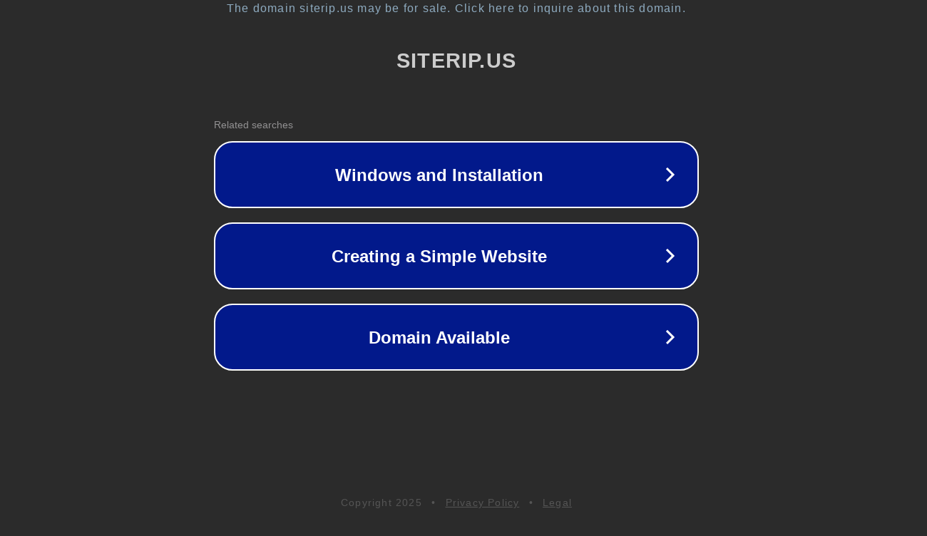

--- FILE ---
content_type: text/html; charset=utf-8
request_url: https://siterip.us/grandpasfuckteens-siterip/
body_size: 1070
content:
<!doctype html>
<html data-adblockkey="MFwwDQYJKoZIhvcNAQEBBQADSwAwSAJBANDrp2lz7AOmADaN8tA50LsWcjLFyQFcb/P2Txc58oYOeILb3vBw7J6f4pamkAQVSQuqYsKx3YzdUHCvbVZvFUsCAwEAAQ==_nuEYGZ9c/Qls/zC/K8DuMyaiVPIiMTs2kON7Mq58Nmyk6+bczTttaFanigjOU0B9l8sOSG1rQdr/ZxLeC/VgKA==" lang="en" style="background: #2B2B2B;">
<head>
    <meta charset="utf-8">
    <meta name="viewport" content="width=device-width, initial-scale=1">
    <link rel="icon" href="[data-uri]">
    <link rel="preconnect" href="https://www.google.com" crossorigin>
</head>
<body>
<div id="target" style="opacity: 0"></div>
<script>window.park = "[base64]";</script>
<script src="/bIWlpoGqu.js"></script>
</body>
</html>
